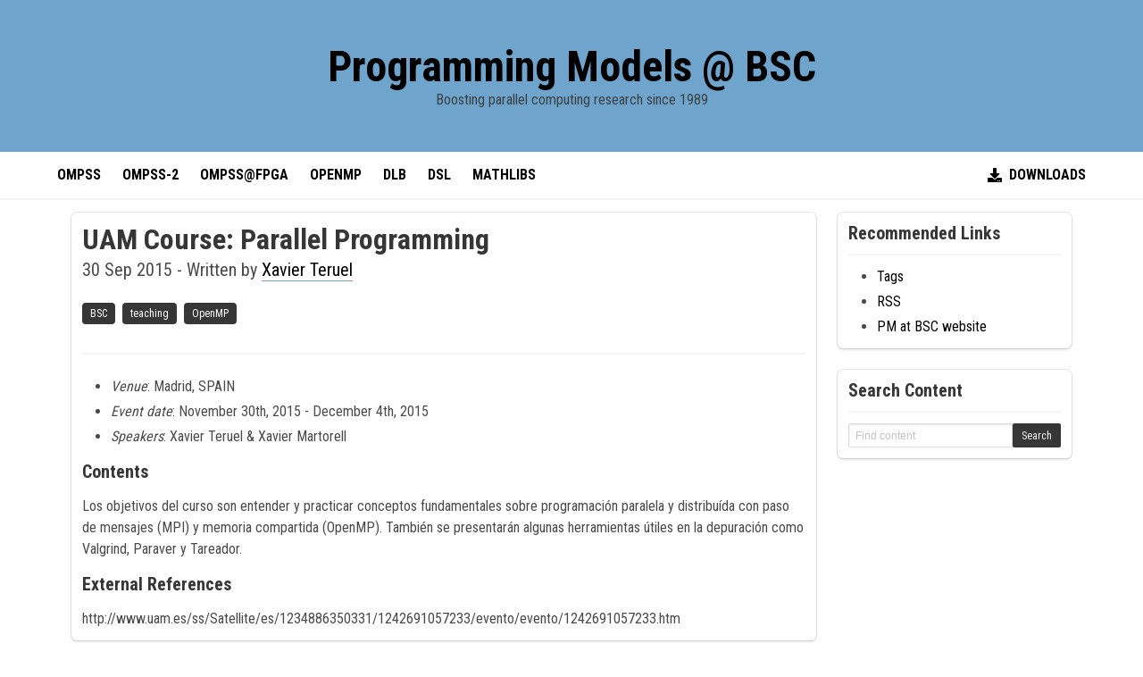

--- FILE ---
content_type: text/html
request_url: https://pm.bsc.es/2015/09/30/uam-tutorial.html
body_size: 2782
content:
<!DOCTYPE html>
<html lang="en">
<head>
  

  <link href="http://gmpg.org/xfn/11" rel="profile">
  <meta http-equiv="X-UA-Compatible" content="IE=edge">
  <meta http-equiv="content-type" content="text/html; charset=utf-8">

  <meta name="viewport" content="width=device-width, initial-scale=1.0, maximum-scale=1">
  <title>UAM Course: Parallel Programming | Programming Models @ BSC</title>

  <!-- Favicon -->
  <link rel="shortcut icon" href="/files/favicon_bsc.ico" type="image/vnd.microsoft.icon">

  <!-- CSS -->
  <link rel="stylesheet" href="/assets/css/main.css"/>

  <!-- Fonts -->
  <link href="https://fonts.googleapis.com/css?family=Roboto+Condensed:400,700" rel="stylesheet">
  <!-- Icons -->
  <link rel="stylesheet" href="https://use.fontawesome.com/releases/v5.4.1/css/all.css" integrity="sha384-5sAR7xN1Nv6T6+dT2mhtzEpVJvfS3NScPQTrOxhwjIuvcA67KV2R5Jz6kr4abQsz" crossorigin="anonymous">

  <!-- RSS Feed -->
  <link rel="alternate" type="application/rss+xml" title="RSS Feed for Programming Models @ BSC" href="/feed.xml" />

</head>

<body>
<section class="hero is-primary">
  <div class="hero-body">
    <div class="container pagetitle-container">
      <a href="https://pm.bsc.es">
        <h1 class="title">
          <span class="typewrite">
            <span class="wrap">Programming Models @ BSC</span>
          </span>
        </h1>
      </a>
      <h4 class="subtitle" id="quote">
        Boosting parallel computing research since 1989
      </h4>
    </div>
  </div>
</section>
<nav class="navbar has-shadow is-uppercase" role="navigation" aria-label="main navigation">
  <div class="container">

      <div class="navbar-brand">
        <a role="button" class="navbar-burger burger" aria-label="menu" aria-expanded="false" data-target="navbarMenu">
          <span aria-hidden="true"></span>
          <span aria-hidden="true"></span>
          <span aria-hidden="true"></span>
        </a>
      </div>

      <div id="navbarMenu" class="navbar-menu">
        <div class="navbar-start">
          
          
          
          <a href="/ompss" class="navbar-item">OmpSs</a>
          
          
          
          
          
          <a href="/ompss-2" class="navbar-item">OmpSs-2</a>
          
          
          
          
          <div class="navbar-item has-dropdown is-hoverable">
            
            <a href="/ompss-at-fpga" class="navbar-link is-arrowless">OmpSs@FPGA</a>
            
            <div class="navbar-dropdown">
              
              
              <a href="/ompss-at-fpga/user-guides" class="navbar-item">User guides</a>
              
              
              
              <a href="/ompss-at-fpga/downloads" class="navbar-item">Downloads</a>
              
              
            </div>
          </div>
          
          
          
          
          <a href="/openmp" class="navbar-item">OpenMP</a>
          
          
          
          
          
          <a href="/dlb" class="navbar-item">DLB</a>
          
          
          
          
          <div class="navbar-item has-dropdown is-hoverable">
            
            <a href="/dsl" class="navbar-link is-arrowless">DSL</a>
            
            <div class="navbar-dropdown">
              
              
              <a href="/dsl/saiph" class="navbar-item">Saiph</a>
              
              
            </div>
          </div>
          
          
          
          <div class="navbar-item has-dropdown is-hoverable">
            
            <a href="/mathlibs" class="navbar-link is-arrowless">MathLibs</a>
            
            <div class="navbar-dropdown">
              
              
              <a href="/mathlibs/lass" class="navbar-item">LASs</a>
              
              
            </div>
          </div>
          
          
        </div>
        <div class="navbar-end">
          
          <div class="navbar-item has-dropdown is-hoverable">
            <a href="/downloads" class="navbar-link is-arrowless">
              <span class="icon">
                <i class="fa fa-download" aria-hidden="true" title="Downloads"></i>
              </span>
              <span>
                Downloads
              </span>
            </a>
            <div class="navbar-dropdown">
              
              
              <a href="/ompss-downloads" class="navbar-item">OmpSs</a>
              
              
              
              <a href="/ompss-2-downloads" class="navbar-item">OmpSs-2</a>
              
              
              
              <a href="/ompss-at-fpga/downloads" class="navbar-item">OmpSs@FPGA</a>
              
              
              
              <a href="/dlb-downloads" class="navbar-item">DLB</a>
              
              
            </div>
          </div>
          
        </div>
      </div>
  </div>
</nav>

<main>
  <div class="container main-container">
    <div class="columns">
      <div class="column">
        <div class="">
          <div class="box">
  <p class="post-title title is-3">UAM Course: Parallel Programming</p>
  <p class="post-subtitle subtitle is-5">
    <time datetime="2015-09-30" itemprop="datePublished">30 Sep 2015</time>
    
    
      <span>
        - Written by <a href="/authors/xteruel.html">Xavier Teruel</a>
      </span>
    
  </p>
  <div class="tags">
    
    <span class="tag is-dark">
      <a href="/tags#BSC">
        BSC
      </a>
    </span>
    
    <span class="tag is-dark">
      <a href="/tags#teaching">
        teaching
      </a>
    </span>
    
    <span class="tag is-dark">
      <a href="/tags#OpenMP">
        OpenMP
      </a>
    </span>
    
  </div>
  <hr/>
  <div class="content">
    <span class="post-text"><ul>
  <li><em>Venue</em>: Madrid, SPAIN</li>
  <li><em>Event date</em>: November 30th, 2015 - December 4th, 2015</li>
  <li><em>Speakers</em>: Xavier Teruel &amp; Xavier Martorell</li>
</ul>

<h4 id="contents">Contents</h4>

<p>Los objetivos del curso son entender y practicar conceptos fundamentales sobre
programación paralela y distribuída con paso de mensajes (MPI) y memoria
compartida (OpenMP). También se presentarán algunas herramientas útiles en la
depuración como Valgrind, Paraver y Tareador.</p>

<h4 id="external-references">External References</h4>

<p>http://www.uam.es/ss/Satellite/es/1234886350331/1242691057233/evento/evento/1242691057233.htm</p>
</span>
  </div>
</div>

        </div>
      </div>

      <div class="column is-one-quarter sidebar">
        <div class="">
          


<!-- No requested news for this page or no news found -->





<div class="box sidebar-box">
  <p class="title is-5">
    Recommended Links
  </p>
  <hr/>
  <div class="content sidebar-content">
    <ul>
      <li>
        <a href="/tags">Tags</a>
      </li>
      <li>
        <a href="/feed.xml">RSS</a>
      </li>
      <li>
        <a href="https://www.bsc.es/research-and-development/research-areas/programming-models">PM at BSC website</a>
      </li>
    </ul>
  </div>
</div>



<div class="box sidebar-box">
  <p class="title is-5">
    Search Content
  </p>
  <hr/>
  <div class="content sidebar-content">
    <div class="field has-addons search-container">
      <input class="input is-small" type="text" placeholder="Find content" id="search-text">
      <a class="button is-dark is-small" onclick="searchHandler();">
        Search
      </a>
    </div>
  </div>
</div>

        </div>
      </div>
    </div>
  </div>
</main>
<footer class="footer">
  <div class="container">
    <div class="content has-text-centered">
      <p>
        © <time datetime="2026-01-08">2026</time> Programming Models Group BSC. All rights reserved.
      </p>
      <p>
        <a class="icon" href="https://github.com/bsc-pm">
          <i class="fab fa-github" title="Github"></i>
        </a>
        <a class="icon" href="https://hub.docker.com/r/bscpm/">
          <i class="fab fa-docker" title="DockerHUB"></i>
        </a>
        <a class="icon" href="mailto:pm-tools@bsc.es">
          <i class="fa fa-envelope" title="Email"></i>
        </a>
      </p>
    </div>
  </div>
</footer>

</body>

<!-- js -->
<script src="/assets/js/custom.js"></script>

</html>


--- FILE ---
content_type: application/javascript
request_url: https://pm.bsc.es/assets/js/custom.js
body_size: 1185
content:
document.addEventListener('DOMContentLoaded', () => {

  // Get all "navbar-burger" elements
  const $navbarBurgers = Array.prototype.slice.call(document.querySelectorAll('.navbar-burger'), 0);

  // Check if there are any navbar burgers
  if ($navbarBurgers.length > 0) {

    // Add a click event on each of them
    $navbarBurgers.forEach( el => {
      el.addEventListener('click', () => {
        // Get the target from the "data-target" attribute
        const target = el.dataset.target;
        const $target = document.getElementById(target);

        // Toggle the "is-active" class on both the "navbar-burger" and the "navbar-menu"
        el.classList.toggle('is-active');
        $target.classList.toggle('is-active');
      });
    });
  }

});

document.getElementById("search-text").addEventListener("keydown", (e) => {
    // search
    if (e.keyCode == 13) {
        searchHandler();
    }
}, false);

function searchHandler() {
    let searchInput = document.getElementById('search-text');
    let text = searchInput.value;
    // add site:example.com in the placeholder
    window.location.href = "https://www.google.com/search?q=site:https://pm.bsc.es " + text;
}
